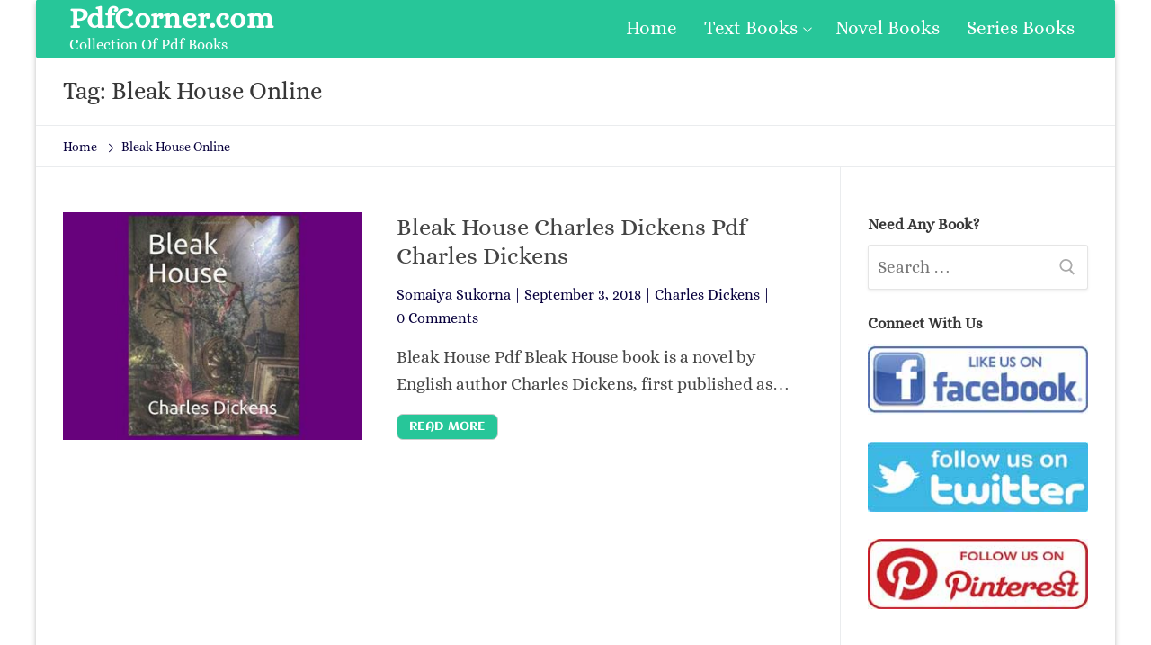

--- FILE ---
content_type: text/html; charset=UTF-8
request_url: https://pdfcorner.com/tag/bleak-house-online/
body_size: 8915
content:
<!doctype html><html lang="en-US"><head>
 <script src="https://www.googletagmanager.com/gtag/js?id=UA-129399384-1" defer data-deferred="1"></script> <script src="[data-uri]" defer></script> <link rel="preconnect" href="https://1.gravatar.com" crossorigin><meta charset="UTF-8"><link data-optimized="2" rel="stylesheet" href="https://pdfcorner.com/wp-content/litespeed/css/8f88e9e6513adb47348612d1cc79b6fb.css?ver=eef3f" /><meta name="viewport" content="width=device-width, initial-scale=1, maximum-scale=1.0, user-scalable=no"><link rel="profile" href="http://gmpg.org/xfn/11"><title>Bleak House Online Archives - PdfCorner.com</title><meta name='robots' content='max-image-preview:large' /><style>img:is([sizes="auto" i], [sizes^="auto," i]) { contain-intrinsic-size: 3000px 1500px }</style><meta name="yandex-verification" content="ebca8292d2375e33" /><meta name="robots" content="max-snippet:-1, max-image-preview:large, max-video-preview:-1"/><link rel="canonical" href="https://pdfcorner.com/tag/bleak-house-online/" /><meta property="og:locale" content="en_US" /><meta property="og:type" content="object" /><meta property="og:title" content="Bleak House Online Archives - PdfCorner.com" /><meta property="og:url" content="https://pdfcorner.com/tag/bleak-house-online/" /><meta property="og:site_name" content="PdfCorner.com" /><meta name="twitter:card" content="summary_large_image" /><meta name="twitter:title" content="Bleak House Online Archives - PdfCorner.com" /><meta name="twitter:site" content="@pdfcorner" /> <script type='application/ld+json' class='yoast-schema-graph yoast-schema-graph--main'>{"@context":"https://schema.org","@graph":[{"@type":"Organization","@id":"https://pdfcorner.com/#organization","name":"PdfCorner","url":"https://pdfcorner.com/","sameAs":["https://web.facebook.com/fpage.pdfcorner/","https://www.pinterest.com/pdfcorner/","https://twitter.com/pdfcorner"],"logo":{"@type":"ImageObject","@id":"https://pdfcorner.com/#logo","url":"https://pdfcorner.com/wp-content/uploads/2018/03/icon.png","width":379,"height":379,"caption":"PdfCorner"},"image":{"@id":"https://pdfcorner.com/#logo"}},{"@type":"WebSite","@id":"https://pdfcorner.com/#website","url":"https://pdfcorner.com/","name":"PdfCorner.com","description":"Collection Of Pdf Books","publisher":{"@id":"https://pdfcorner.com/#organization"},"potentialAction":{"@type":"SearchAction","target":"https://pdfcorner.com/?s={search_term_string}","query-input":"required name=search_term_string"}},{"@type":"CollectionPage","@id":"https://pdfcorner.com/tag/bleak-house-online/#webpage","url":"https://pdfcorner.com/tag/bleak-house-online/","inLanguage":"en-US","name":"Bleak House Online Archives - PdfCorner.com","isPartOf":{"@id":"https://pdfcorner.com/#website"},"breadcrumb":{"@id":"https://pdfcorner.com/tag/bleak-house-online/#breadcrumb"}},{"@type":"BreadcrumbList","@id":"https://pdfcorner.com/tag/bleak-house-online/#breadcrumb","itemListElement":[{"@type":"ListItem","position":1,"item":{"@type":"WebPage","@id":"https://pdfcorner.com/","url":"https://pdfcorner.com/","name":"Home"}},{"@type":"ListItem","position":2,"item":{"@type":"WebPage","@id":"https://pdfcorner.com/tag/bleak-house-online/","url":"https://pdfcorner.com/tag/bleak-house-online/","name":"Bleak House Online"}}]}]}</script> <link rel='dns-prefetch' href='//c0.wp.com' /><link rel="alternate" type="application/rss+xml" title="PdfCorner.com &raquo; Feed" href="https://pdfcorner.com/feed/" /><link rel="alternate" type="application/rss+xml" title="PdfCorner.com &raquo; Comments Feed" href="https://pdfcorner.com/comments/feed/" /><link rel="alternate" type="application/rss+xml" title="PdfCorner.com &raquo; Bleak House Online Tag Feed" href="https://pdfcorner.com/tag/bleak-house-online/feed/" /><link id='omgf-preload-0' rel='preload' href='//pdfcorner.com/wp-content/uploads/omgf/customify-google-font/aclonica-normal-400.woff2' as='font' type='font/woff2' crossorigin /><link id='omgf-preload-1' rel='preload' href='//pdfcorner.com/wp-content/uploads/omgf/customify-google-font/alice-normal-400.woff2' as='font' type='font/woff2' crossorigin /><link rel='stylesheet' id='wp-block-library-css' href='https://c0.wp.com/c/6.7.4/wp-includes/css/dist/block-library/style.min.css' type='text/css' media='all' /><style id='wp-block-library-inline-css' type='text/css'>.has-text-align-justify{text-align:justify;}</style><link rel='stylesheet' id='mediaelement-css' href='https://c0.wp.com/c/6.7.4/wp-includes/js/mediaelement/mediaelementplayer-legacy.min.css' type='text/css' media='all' /><link rel='stylesheet' id='wp-mediaelement-css' href='https://c0.wp.com/c/6.7.4/wp-includes/js/mediaelement/wp-mediaelement.min.css' type='text/css' media='all' /><style id='classic-theme-styles-inline-css' type='text/css'>/*! This file is auto-generated */
.wp-block-button__link{color:#fff;background-color:#32373c;border-radius:9999px;box-shadow:none;text-decoration:none;padding:calc(.667em + 2px) calc(1.333em + 2px);font-size:1.125em}.wp-block-file__button{background:#32373c;color:#fff;text-decoration:none}</style><style id='global-styles-inline-css' type='text/css'>:root{--wp--preset--aspect-ratio--square: 1;--wp--preset--aspect-ratio--4-3: 4/3;--wp--preset--aspect-ratio--3-4: 3/4;--wp--preset--aspect-ratio--3-2: 3/2;--wp--preset--aspect-ratio--2-3: 2/3;--wp--preset--aspect-ratio--16-9: 16/9;--wp--preset--aspect-ratio--9-16: 9/16;--wp--preset--color--black: #000000;--wp--preset--color--cyan-bluish-gray: #abb8c3;--wp--preset--color--white: #ffffff;--wp--preset--color--pale-pink: #f78da7;--wp--preset--color--vivid-red: #cf2e2e;--wp--preset--color--luminous-vivid-orange: #ff6900;--wp--preset--color--luminous-vivid-amber: #fcb900;--wp--preset--color--light-green-cyan: #7bdcb5;--wp--preset--color--vivid-green-cyan: #00d084;--wp--preset--color--pale-cyan-blue: #8ed1fc;--wp--preset--color--vivid-cyan-blue: #0693e3;--wp--preset--color--vivid-purple: #9b51e0;--wp--preset--gradient--vivid-cyan-blue-to-vivid-purple: linear-gradient(135deg,rgba(6,147,227,1) 0%,rgb(155,81,224) 100%);--wp--preset--gradient--light-green-cyan-to-vivid-green-cyan: linear-gradient(135deg,rgb(122,220,180) 0%,rgb(0,208,130) 100%);--wp--preset--gradient--luminous-vivid-amber-to-luminous-vivid-orange: linear-gradient(135deg,rgba(252,185,0,1) 0%,rgba(255,105,0,1) 100%);--wp--preset--gradient--luminous-vivid-orange-to-vivid-red: linear-gradient(135deg,rgba(255,105,0,1) 0%,rgb(207,46,46) 100%);--wp--preset--gradient--very-light-gray-to-cyan-bluish-gray: linear-gradient(135deg,rgb(238,238,238) 0%,rgb(169,184,195) 100%);--wp--preset--gradient--cool-to-warm-spectrum: linear-gradient(135deg,rgb(74,234,220) 0%,rgb(151,120,209) 20%,rgb(207,42,186) 40%,rgb(238,44,130) 60%,rgb(251,105,98) 80%,rgb(254,248,76) 100%);--wp--preset--gradient--blush-light-purple: linear-gradient(135deg,rgb(255,206,236) 0%,rgb(152,150,240) 100%);--wp--preset--gradient--blush-bordeaux: linear-gradient(135deg,rgb(254,205,165) 0%,rgb(254,45,45) 50%,rgb(107,0,62) 100%);--wp--preset--gradient--luminous-dusk: linear-gradient(135deg,rgb(255,203,112) 0%,rgb(199,81,192) 50%,rgb(65,88,208) 100%);--wp--preset--gradient--pale-ocean: linear-gradient(135deg,rgb(255,245,203) 0%,rgb(182,227,212) 50%,rgb(51,167,181) 100%);--wp--preset--gradient--electric-grass: linear-gradient(135deg,rgb(202,248,128) 0%,rgb(113,206,126) 100%);--wp--preset--gradient--midnight: linear-gradient(135deg,rgb(2,3,129) 0%,rgb(40,116,252) 100%);--wp--preset--font-size--small: 13px;--wp--preset--font-size--medium: 20px;--wp--preset--font-size--large: 36px;--wp--preset--font-size--x-large: 42px;--wp--preset--spacing--20: 0.44rem;--wp--preset--spacing--30: 0.67rem;--wp--preset--spacing--40: 1rem;--wp--preset--spacing--50: 1.5rem;--wp--preset--spacing--60: 2.25rem;--wp--preset--spacing--70: 3.38rem;--wp--preset--spacing--80: 5.06rem;--wp--preset--shadow--natural: 6px 6px 9px rgba(0, 0, 0, 0.2);--wp--preset--shadow--deep: 12px 12px 50px rgba(0, 0, 0, 0.4);--wp--preset--shadow--sharp: 6px 6px 0px rgba(0, 0, 0, 0.2);--wp--preset--shadow--outlined: 6px 6px 0px -3px rgba(255, 255, 255, 1), 6px 6px rgba(0, 0, 0, 1);--wp--preset--shadow--crisp: 6px 6px 0px rgba(0, 0, 0, 1);}:where(.is-layout-flex){gap: 0.5em;}:where(.is-layout-grid){gap: 0.5em;}body .is-layout-flex{display: flex;}.is-layout-flex{flex-wrap: wrap;align-items: center;}.is-layout-flex > :is(*, div){margin: 0;}body .is-layout-grid{display: grid;}.is-layout-grid > :is(*, div){margin: 0;}:where(.wp-block-columns.is-layout-flex){gap: 2em;}:where(.wp-block-columns.is-layout-grid){gap: 2em;}:where(.wp-block-post-template.is-layout-flex){gap: 1.25em;}:where(.wp-block-post-template.is-layout-grid){gap: 1.25em;}.has-black-color{color: var(--wp--preset--color--black) !important;}.has-cyan-bluish-gray-color{color: var(--wp--preset--color--cyan-bluish-gray) !important;}.has-white-color{color: var(--wp--preset--color--white) !important;}.has-pale-pink-color{color: var(--wp--preset--color--pale-pink) !important;}.has-vivid-red-color{color: var(--wp--preset--color--vivid-red) !important;}.has-luminous-vivid-orange-color{color: var(--wp--preset--color--luminous-vivid-orange) !important;}.has-luminous-vivid-amber-color{color: var(--wp--preset--color--luminous-vivid-amber) !important;}.has-light-green-cyan-color{color: var(--wp--preset--color--light-green-cyan) !important;}.has-vivid-green-cyan-color{color: var(--wp--preset--color--vivid-green-cyan) !important;}.has-pale-cyan-blue-color{color: var(--wp--preset--color--pale-cyan-blue) !important;}.has-vivid-cyan-blue-color{color: var(--wp--preset--color--vivid-cyan-blue) !important;}.has-vivid-purple-color{color: var(--wp--preset--color--vivid-purple) !important;}.has-black-background-color{background-color: var(--wp--preset--color--black) !important;}.has-cyan-bluish-gray-background-color{background-color: var(--wp--preset--color--cyan-bluish-gray) !important;}.has-white-background-color{background-color: var(--wp--preset--color--white) !important;}.has-pale-pink-background-color{background-color: var(--wp--preset--color--pale-pink) !important;}.has-vivid-red-background-color{background-color: var(--wp--preset--color--vivid-red) !important;}.has-luminous-vivid-orange-background-color{background-color: var(--wp--preset--color--luminous-vivid-orange) !important;}.has-luminous-vivid-amber-background-color{background-color: var(--wp--preset--color--luminous-vivid-amber) !important;}.has-light-green-cyan-background-color{background-color: var(--wp--preset--color--light-green-cyan) !important;}.has-vivid-green-cyan-background-color{background-color: var(--wp--preset--color--vivid-green-cyan) !important;}.has-pale-cyan-blue-background-color{background-color: var(--wp--preset--color--pale-cyan-blue) !important;}.has-vivid-cyan-blue-background-color{background-color: var(--wp--preset--color--vivid-cyan-blue) !important;}.has-vivid-purple-background-color{background-color: var(--wp--preset--color--vivid-purple) !important;}.has-black-border-color{border-color: var(--wp--preset--color--black) !important;}.has-cyan-bluish-gray-border-color{border-color: var(--wp--preset--color--cyan-bluish-gray) !important;}.has-white-border-color{border-color: var(--wp--preset--color--white) !important;}.has-pale-pink-border-color{border-color: var(--wp--preset--color--pale-pink) !important;}.has-vivid-red-border-color{border-color: var(--wp--preset--color--vivid-red) !important;}.has-luminous-vivid-orange-border-color{border-color: var(--wp--preset--color--luminous-vivid-orange) !important;}.has-luminous-vivid-amber-border-color{border-color: var(--wp--preset--color--luminous-vivid-amber) !important;}.has-light-green-cyan-border-color{border-color: var(--wp--preset--color--light-green-cyan) !important;}.has-vivid-green-cyan-border-color{border-color: var(--wp--preset--color--vivid-green-cyan) !important;}.has-pale-cyan-blue-border-color{border-color: var(--wp--preset--color--pale-cyan-blue) !important;}.has-vivid-cyan-blue-border-color{border-color: var(--wp--preset--color--vivid-cyan-blue) !important;}.has-vivid-purple-border-color{border-color: var(--wp--preset--color--vivid-purple) !important;}.has-vivid-cyan-blue-to-vivid-purple-gradient-background{background: var(--wp--preset--gradient--vivid-cyan-blue-to-vivid-purple) !important;}.has-light-green-cyan-to-vivid-green-cyan-gradient-background{background: var(--wp--preset--gradient--light-green-cyan-to-vivid-green-cyan) !important;}.has-luminous-vivid-amber-to-luminous-vivid-orange-gradient-background{background: var(--wp--preset--gradient--luminous-vivid-amber-to-luminous-vivid-orange) !important;}.has-luminous-vivid-orange-to-vivid-red-gradient-background{background: var(--wp--preset--gradient--luminous-vivid-orange-to-vivid-red) !important;}.has-very-light-gray-to-cyan-bluish-gray-gradient-background{background: var(--wp--preset--gradient--very-light-gray-to-cyan-bluish-gray) !important;}.has-cool-to-warm-spectrum-gradient-background{background: var(--wp--preset--gradient--cool-to-warm-spectrum) !important;}.has-blush-light-purple-gradient-background{background: var(--wp--preset--gradient--blush-light-purple) !important;}.has-blush-bordeaux-gradient-background{background: var(--wp--preset--gradient--blush-bordeaux) !important;}.has-luminous-dusk-gradient-background{background: var(--wp--preset--gradient--luminous-dusk) !important;}.has-pale-ocean-gradient-background{background: var(--wp--preset--gradient--pale-ocean) !important;}.has-electric-grass-gradient-background{background: var(--wp--preset--gradient--electric-grass) !important;}.has-midnight-gradient-background{background: var(--wp--preset--gradient--midnight) !important;}.has-small-font-size{font-size: var(--wp--preset--font-size--small) !important;}.has-medium-font-size{font-size: var(--wp--preset--font-size--medium) !important;}.has-large-font-size{font-size: var(--wp--preset--font-size--large) !important;}.has-x-large-font-size{font-size: var(--wp--preset--font-size--x-large) !important;}
:where(.wp-block-post-template.is-layout-flex){gap: 1.25em;}:where(.wp-block-post-template.is-layout-grid){gap: 1.25em;}
:where(.wp-block-columns.is-layout-flex){gap: 2em;}:where(.wp-block-columns.is-layout-grid){gap: 2em;}
:root :where(.wp-block-pullquote){font-size: 1.5em;line-height: 1.6;}</style><style id='customify-style-inline-css' type='text/css'>.customify-container,.layout-contained,.site-framed .site,.site-boxed .site{max-width:1200px}#blog-posts .entry-inner{border-top-left-radius:0px;border-top-right-radius:0px;border-bottom-right-radius:0px;border-bottom-left-radius:0px}#blog-posts .entry-readmore a{font-family:"Aclonica";font-weight:normal}#blog-posts .entry-readmore a{color:#ffffff;text-decoration-color:#ffffff;background-color:#27c699;border-top-left-radius:7px;border-top-right-radius:7px;border-bottom-right-radius:7px;border-bottom-left-radius:7px}#blog-posts .entry-readmore a:hover{color:#000000;text-decoration-color:#000000;background-color:#e28222;border-top-left-radius:7px;border-top-right-radius:7px;border-bottom-right-radius:7px;border-bottom-left-radius:7px}article.comment .comment-reply a:hover,article.comment .comment-time:hover,article.comment .comment-author a:hover,article.comment .comment-post-author,#respond #cancel-comment-reply-link,.posts-layout .readmore-button:hover,.entry-meta a:hover,.posts-layout .entry-title a:hover,.nav-menu-desktop .menu li.current-menu-item>a,.nav-menu-desktop.style-plain .primary-menu-ul>li.current-menu-item>a,.nav-menu-desktop.style-plain .primary-menu-ul>li.current-menu-ancestor>a,.nav-menu-desktop.style-plain .primary-menu-ul>li a:hover,.nav-menu-desktop.style-plain .primary-menu-ul>li a:focus,.nav-menu-desktop .menu li a:hover,a:hover,.site-branding a:hover,.widget-area .widget a:not(.wc-forward):hover,.site-content .widget-area .menu li.current-menu-item>a{color:#27c699}.button,button,input[type="button"],input[type="reset"],input[type="submit"],.pagination .nav-links>*:hover,.pagination .nav-links span,.entry-footer .tags-links a:hover,.entry-footer .cat-links a:hover,.customify-builder-btn,.nav-menu-desktop.style-full-height .primary-menu-ul>li.current-menu-item>a,.nav-menu-desktop.style-full-height .primary-menu-ul>li.current-menu-ancestor>a,.nav-menu-desktop.style-full-height .primary-menu-ul>li>a:hover{background-color:#27c699}.site-content .widget-area .menu li.current-menu-item>a:before{border-left-color:#27c699}article.comment .comment-post-author,#respond #cancel-comment-reply-link,.pagination .nav-links>*:hover,.pagination .nav-links span,.entry-footer .tags-links a:hover,.entry-footer .cat-links a:hover,.posts-layout .readmore-button:hover{border-color:#27c699}.entry-content a,.nav-links .nav-previous a:hover,.nav-links .nav-next a:hover{color:#27c699}.search .content-area .entry-title a:hover,.entry-content a:hover{color:#f5a126}article.comment .comment-reply a,article.comment .comment-time,.entry-meta,.entry-meta a,.pagination .nav-links>*,.entry-footer .tags-links a,.entry-footer .cat-links a,.widget-area .widget a:not(.wc-forward),.page-breadcrumb,.page-breadcrumb-list li a{color:#08003d}body,body p,body button,body input,body select,body optgroup,body textarea,body div{font-family:"Alice";font-weight:normal;font-size:19px}body h1,body h2,body h3,body h4,body h5,body h6,body .h1,body .h2,body .h3{font-family:"Alice";font-weight:normal}.site-branding .site-title,.site-branding .site-title a{font-weight:bold;text-decoration:none;text-transform:none;font-size:33px}.entry-content h1{font-family:"Alice";font-weight:normal}.entry-content h2{font-weight:normal}.entry-content h3{font-weight:bold}.entry-content h4{font-weight:bold}.widget-title{font-weight:bold}#page-cover{background-image:url("https://pdfcorner.com/wp-content/themes/customify/assets/images/default-cover.jpg");}.header--row.header-top,.header--row.header-top .site-branding a{color:#ffffff;text-decoration-color:#ffffff}.header--row.header-top .customify-container,.header--row.header-top.layout-full-contained,.header--row.header-top.layout-fullwidth{background-color:#27c699;background-repeat:repeat;border-top-left-radius:2px;border-top-right-radius:2px;border-bottom-right-radius:2px;border-bottom-left-radius:2px;box-shadow:0px 0px 0px 0px #15305b;}.header--row.header-main .customify-container,.header--row.header-main.layout-full-contained,.header--row.header-main.layout-fullwidth{border-style:solid;border-top-width:0px;border-right-width:0px;border-bottom-width:1px;border-left-width:0px;border-color:#eaecee}.header--row.header-bottom .customify-container,.header--row.header-bottom.layout-full-contained,.header--row.header-bottom.layout-fullwidth{background-color:#d8d8d8;background-repeat:repeat;box-shadow:0px 0px 0px 0px #15305b;}.sub-menu .li-duplicator{display:none!important}.menu-mobile-toggle{color:#27c699}.menu-mobile-toggle:hover{color:#f5a126}.header-search_icon-item .header-search-modal{border-style:solid}.header-search_icon-item .search-field{border-style:solid}.header-search_box-item .search-field,.header-search_box-item input.search-field::placeholder{color:#ffffff;text-decoration-color:#ffffff}.header-search_box-item .search-field{background-color:#27c699;border-style:solid}.header-search_box-item .search-field:focus{color:#f5a126;text-decoration-color:#f5a126}.builder-item--primary-menu .nav-menu-desktop .primary-menu-ul>li>a{color:#ffffff;text-decoration-color:#ffffff}.builder-item--primary-menu .nav-menu-desktop .primary-menu-ul>li>a:hover,.builder-item--primary-menu .nav-menu-desktop .primary-menu-ul>li>a:focus,.builder-item--primary-menu .nav-menu-desktop .primary-menu-ul>li.current-menu-item>a,.builder-item--primary-menu .nav-menu-desktop .primary-menu-ul>li.current-menu-ancestor>a,.builder-item--primary-menu .nav-menu-desktop .primary-menu-ul>li.current-menu-parent>a{color:#000000;text-decoration-color:#000000}.builder-item--primary-menu .nav-menu-desktop .primary-menu-ul>li>a{font-family:"Alice";font-weight:normal;font-size:21px}.header-social-icons.customify-builder-social-icons li a{border-radius:145px}.site-footer .widget-area .widget{font-weight:bold;letter-spacing:0.3px}#cb-row--footer-main{background-repeat:repeat}#cb-row--footer-main a{color:#27c699;text-decoration-color:#27c699}#cb-row--footer-main a:hover{color:#e28222;text-decoration-color:#e28222}#cb-row--footer-bottom .widget-title,#cb-row--footer-bottom h1,#cb-row--footer-bottom h2,#cb-row--footer-bottom h3,#cb-row--footer-bottom h4{color:#000000}#cb-row--footer-bottom{color:#000000;text-decoration-color:#000000;background-repeat:repeat}#blog-posts .entry-inner{margin-top:0px;margin-right:0px;margin-bottom:0px;margin-left:0px;padding-top:0px;padding-right:0px;padding-bottom:0px;padding-left:0px}#page-cover .page-cover-inner{min-height:300px}#page-cover{text-align:left}.header--row.header-main .customify-grid,.header--row.header-main .style-full-height .primary-menu-ul>li>a{min-height:0px}.header--row.header-bottom .customify-grid,.header--row.header-bottom .style-full-height .primary-menu-ul>li>a{min-height:55px}.header--row .builder-first--nav-icon{text-align:right}.header-search_icon-item .search-submit{margin-left:-42px}.header-search_box-item .search-submit{margin-left:-42px}.builder-item--primary-menu .nav-menu-desktop .primary-menu-ul>li{margin-top:0px;margin-right:0px;margin-bottom:0px;margin-left:0px}.header--row .builder-first--primary-menu{text-align:right}.header-social-icons.customify-builder-social-icons li a{font-size:47px}.header-social-icons.customify-builder-social-icons li{margin-left:16px;margin-right:16px}.header--row .builder-first--social-icons{text-align:center}.footer--row .builder-first--footer-1{text-align:center}.footer--row .builder-first--footer_copyright{text-align:center}.footer-social-icons.customify-builder-social-icons li a{font-size:31px}@media screen and (max-width:1024px){#page-cover .page-cover-inner{min-height:250px}.header--row .builder-first--nav-icon{text-align:right}.header-search_icon-item .search-submit{margin-left:-42px}.header-search_box-item .search-submit{margin-left:-42px}.header-social-icons.customify-builder-social-icons li{margin-left:20px;margin-right:20px}.header--row .builder-first--social-icons{text-align:center}}@media screen and (max-width:568px){#page-cover .page-cover-inner{min-height:200px}.header--row.header-top .customify-grid,.header--row.header-top .style-full-height .primary-menu-ul>li>a{min-height:33px}.header--row .builder-first--logo{text-align:center}.header--row .builder-first--nav-icon{text-align:center}.header-search_icon-item .search-submit{margin-left:-42px}.header-search_box-item .search-submit{margin-left:-42px}.header--row .builder-first--search_box{text-align:center}.header-social-icons.customify-builder-social-icons li a{font-size:34px}.header-social-icons.customify-builder-social-icons li a{padding:0.4em}.header-social-icons.customify-builder-social-icons li{margin-left:10px;margin-right:10px}.footer--row .builder-first--footer-1{text-align:center}.footer--row .builder-first--footer_copyright{text-align:center}}</style> <script type="text/javascript" src="https://c0.wp.com/c/6.7.4/wp-includes/js/jquery/jquery.min.js" id="jquery-core-js"></script> <script type="text/javascript" src="https://c0.wp.com/c/6.7.4/wp-includes/js/jquery/jquery-migrate.min.js" id="jquery-migrate-js" defer data-deferred="1"></script> <script type="text/javascript" id="jquery-js-after" src="[data-uri]" defer></script> <link rel="https://api.w.org/" href="https://pdfcorner.com/wp-json/" /><link rel="alternate" title="JSON" type="application/json" href="https://pdfcorner.com/wp-json/wp/v2/tags/1211" /><link rel="EditURI" type="application/rsd+xml" title="RSD" href="https://pdfcorner.com/xmlrpc.php?rsd" /><meta name="generator" content="WordPress 6.7.4" /><style>img#wpstats{display:none}</style><link rel="icon" href="https://pdfcorner.com/wp-content/uploads/2018/03/icon-100x100.png" sizes="32x32" /><link rel="icon" href="https://pdfcorner.com/wp-content/uploads/2018/03/icon-300x300.png" sizes="192x192" /><link rel="apple-touch-icon" href="https://pdfcorner.com/wp-content/uploads/2018/03/icon-300x300.png" /><meta name="msapplication-TileImage" content="https://pdfcorner.com/wp-content/uploads/2018/03/icon-300x300.png" /><link rel='dns-prefetch' href='//s.w.org' /><link rel='dns-prefetch' href='//jetpack.wordpress.com' /><link rel='dns-prefetch' href='//s0.wp.com' /><link rel='dns-prefetch' href='//s1.wp.com' /><link rel='dns-prefetch' href='//s2.wp.com' /><link rel='dns-prefetch' href='//public-api.wordpress.com' /><link rel='dns-prefetch' href='//0.gravatar.com' /><link rel='dns-prefetch' href='//1.gravatar.com' /><link rel='dns-prefetch' href='//2.gravatar.com' /><link rel='dns-prefetch' href='//i0.wp.com' /><link rel='dns-prefetch' href='//i1.wp.com' /><link rel='dns-prefetch' href='//i2.wp.com' /><link rel='dns-prefetch' href='//c0.wp.com' /><link rel='dns-prefetch' href='//pagead2.googlesyndication.com' /><link rel='dns-prefetch' href='//lh3.googleusercontent.com' /><link rel='dns-prefetch' href='//googleads.g.doubleclick.net' /><link rel='dns-prefetch' href='//adservice.google.com' /><link rel='dns-prefetch' href='//adservice.google.ca' /><link rel='dns-prefetch' href='//partner.googleadservices.com' /><link rel='dns-prefetch' href='//googletagservices.com' /><link rel='dns-prefetch' href='//tpc.googlesyndication.com' /><link rel='dns-prefetch' href='//1.bp.blogspot.com' /><link rel='dns-prefetch' href='//c1.wp.com' /><link rel='dns-prefetch' href='//www.googletagservices.com' /></head><body class="archive tag tag-bleak-house-online tag-1211 hfeed content-sidebar sidebar_vertical_border site-boxed menu_sidebar_slide_left"><div id="page" class="site box-shadow">
<a class="skip-link screen-reader-text" href="#site-content">Skip to content</a>
<a class="close is-size-medium is-text-light close-panel close-sidebar-panel" href="#">
<span class="hamburger hamburger--squeeze is-active">
<span class="hamburger-box">
<span class="hamburger-inner"><span class="screen-reader-text">Menu</span></span>
</span>
</span>
<span class="screen-reader-text">Close</span>
</a><header id="masthead" class="site-header"><div id="masthead-inner" class="site-header-inner"><div  class="header-top header--row layout-fullwidth"  id="cb-row--header-top"  data-row-id="top"                                     data-show-on="desktop mobile"><div class="customify-container"><div class="customify-grid cb-row--desktop hide-on-mobile hide-on-tablet customify-grid-middle"><div class="customify-col-3_md-3_sm-3 builder-item builder-first--logo" data-push-left=""><div class="item--inner builder-item--logo item--nm" data-section="title_tagline" data-item-id="logo" ><div class="site-branding logo-left"><div class="site-name-desc"><p class="site-title"><a href="https://pdfcorner.com/" rel="home">PdfCorner.com</a></p><p class="site-description">Collection Of Pdf Books</p></div></div></div></div><div class="customify-col-9_md-9_sm-9 builder-item builder-first--primary-menu" data-push-left=""><div class="item--inner builder-item--primary-menu item--m" data-section="header_menu_primary" data-item-id="primary-menu" ><nav  id="site-navigation-top-desktop" class="site-navigation primary-menu primary-menu-top nav-menu-desktop primary-menu-desktop style-plain"><ul id="menu-main-menu" class="primary-menu-ul menu nav-menu"><li id="menu-item--top-desktop-346" class="menu-item menu-item-type-custom menu-item-object-custom menu-item-346"><a href="/"><span class="link-before">Home</span></a></li><li id="menu-item--top-desktop-347" class="menu-item menu-item-type-taxonomy menu-item-object-category menu-item-has-children menu-item-347"><a href="https://pdfcorner.com/category/textbooks/"><span class="link-before">Text Books<span class="nav-icon-angle">&nbsp;</span></span></a><ul class="sub-menu sub-lv-0"><li id="menu-item--top-desktop-350" class="menu-item menu-item-type-taxonomy menu-item-object-category menu-item-350"><a href="https://pdfcorner.com/category/textbooks/bangla-text-book/"><span class="link-before">Bangla Text Books</span></a></li></ul></li><li id="menu-item--top-desktop-342" class="menu-item menu-item-type-taxonomy menu-item-object-category menu-item-342"><a href="https://pdfcorner.com/category/novel-books/"><span class="link-before">Novel Books</span></a></li><li id="menu-item--top-desktop-343" class="menu-item menu-item-type-taxonomy menu-item-object-category menu-item-343"><a href="https://pdfcorner.com/category/series/"><span class="link-before">Series Books</span></a></li></ul></nav></div></div></div><div class="cb-row--mobile hide-on-desktop customify-grid customify-grid-middle"><div class="customify-col-12_md-12_sm-12 builder-item builder-first--logo" data-push-left=""><div class="item--inner builder-item--logo item--nm" data-section="title_tagline" data-item-id="logo" ><div class="site-branding logo-left"><div class="site-name-desc"><p class="site-title"><a href="https://pdfcorner.com/" rel="home">PdfCorner.com</a></p><p class="site-description">Collection Of Pdf Books</p></div></div></div></div></div></div></div><div  class="header-bottom header--row hide-on-desktop layout-full-contained"  id="cb-row--header-bottom"  data-row-id="bottom"                                     data-show-on="mobile"><div class="customify-container"><div class="cb-row--mobile hide-on-desktop customify-grid customify-grid-middle"><div class="customify-col-3_md-3_sm-3 builder-item builder-first--nav-icon" data-push-left=""><div class="item--inner builder-item--nav-icon item--nm" data-section="header_menu_icon" data-item-id="nav-icon" >        <a class="menu-mobile-toggle item-button is-size-desktop-medium is-size-tablet-medium is-size-mobile-large">
<span class="hamburger hamburger--squeeze">
<span class="hamburger-box">
<span class="hamburger-inner"></span>
</span>
</span>
<span class="nav-icon--label hide-on-tablet hide-on-mobile">Menu</span></a></div></div><div class="customify-col-9_md-9_sm-9 builder-item builder-first--search_box" data-push-left=""><div class="item--inner builder-item--search_box item--nm" data-section="search_box" data-item-id="search_box" ><div class="header-search_box-item item--search_box"><form role="search" class="header-search-form" action="https://pdfcorner.com/">
<label>
<span class="screen-reader-text">Search for:</span>
<input type="search" class="search-field" placeholder="Search Books" value="" name="s" title="Search for:" />
</label>
<button type="submit" class="search-submit" >
<svg aria-hidden="true" focusable="false" role="presentation" xmlns="http://www.w3.org/2000/svg" width="20" height="21" viewBox="0 0 20 21">
<path fill="currentColor" fill-rule="evenodd" d="M12.514 14.906a8.264 8.264 0 0 1-4.322 1.21C3.668 16.116 0 12.513 0 8.07 0 3.626 3.668.023 8.192.023c4.525 0 8.193 3.603 8.193 8.047 0 2.033-.769 3.89-2.035 5.307l4.999 5.552-1.775 1.597-5.06-5.62zm-4.322-.843c3.37 0 6.102-2.684 6.102-5.993 0-3.31-2.732-5.994-6.102-5.994S2.09 4.76 2.09 8.07c0 3.31 2.732 5.993 6.102 5.993z"></path>
</svg>
</button></form></div></div></div></div></div></div><div id="header-menu-sidebar" class="header-menu-sidebar menu-sidebar-panel is-text-light"><div id="header-menu-sidebar-bg" class="header-menu-sidebar-bg"><div id="header-menu-sidebar-inner" class="header-menu-sidebar-inner"><div class="builder-item-sidebar mobile-item--primary-menu mobile-item--menu "><div class="item--inner" data-item-id="primary-menu" data-section="header_menu_primary"><nav  id="site-navigation-sidebar-mobile" class="site-navigation primary-menu primary-menu-sidebar nav-menu-mobile primary-menu-mobile style-plain"><ul id="menu-main-menu" class="primary-menu-ul menu nav-menu"><li id="menu-item--sidebar-mobile-346" class="menu-item menu-item-type-custom menu-item-object-custom menu-item-346"><a href="/"><span class="link-before">Home</span></a></li><li id="menu-item--sidebar-mobile-347" class="menu-item menu-item-type-taxonomy menu-item-object-category menu-item-has-children menu-item-347"><a href="https://pdfcorner.com/category/textbooks/"><span class="link-before">Text Books<span class="nav-icon-angle">&nbsp;</span></span></a><ul class="sub-menu sub-lv-0"><li id="menu-item--sidebar-mobile-350" class="menu-item menu-item-type-taxonomy menu-item-object-category menu-item-350"><a href="https://pdfcorner.com/category/textbooks/bangla-text-book/"><span class="link-before">Bangla Text Books</span></a></li></ul></li><li id="menu-item--sidebar-mobile-342" class="menu-item menu-item-type-taxonomy menu-item-object-category menu-item-342"><a href="https://pdfcorner.com/category/novel-books/"><span class="link-before">Novel Books</span></a></li><li id="menu-item--sidebar-mobile-343" class="menu-item menu-item-type-taxonomy menu-item-object-category menu-item-343"><a href="https://pdfcorner.com/category/series/"><span class="link-before">Series Books</span></a></li></ul></nav></div></div></div></div></div></div></header><div id="page-titlebar" class="page-header--item page-titlebar"><div class="page-titlebar-inner customify-container"><h1 class="titlebar-title h4">Tag: <span>Bleak House Online</span></h1></div></div><div id="page-breadcrumb" class="page-breadcrumb breadcrumb--below_titlebar"><div class="page-breadcrumb-inner customify-container"><ul class="page-breadcrumb-list">
<span><li><span><a href="https://pdfcorner.com/">Home</a></li><li><span class="breadcrumb_last" aria-current="page">Bleak House Online</span></span></li></span></ul></div></div><div id="site-content" class="site-content"><div class="customify-container"><div class="customify-grid"><main id="main" class="content-area customify-col-9_sm-12"><div class="content-inner"><div id="blog-posts"><div class="posts-layout-wrapper"><div class="posts-layout layout--blog_classic"><article class="entry odd post-1476 post type-post status-publish format-standard has-post-thumbnail hentry category-charles-dickens category-novel-books tag-bleak-house-audiobook tag-bleak-house-chapter-summary tag-bleak-house-charles-dickens tag-bleak-house-dickens tag-bleak-house-online tag-bleak-house-pdf tag-bleak-house-summary tag-charles-dickens-bleak-house-summary tag-charles-dickens-books-summary tag-charles-dickens-novels tag-dickens-bleak-house-summary"><div class="entry-inner"><div class="entry-media">
<a class="entry-media-link " href="https://pdfcorner.com/download-bleak-house-charles-dickens-pdf-charles-dickens/" title="Bleak House Charles Dickens Pdf Charles Dickens" rel="bookmark"></a><div class="entry-thumbnail has-thumb">
<img width="500" height="286" src="https://pdfcorner.com/wp-content/uploads/2018/08/Bleak-House-Charles-Dickens-500x286.jpg" class="attachment-medium size-medium wp-post-image" alt="Bleak House Charles Dickens" decoding="async" fetchpriority="high" srcset="https://pdfcorner.com/wp-content/uploads/2018/08/Bleak-House-Charles-Dickens-500x286.jpg 500w, https://pdfcorner.com/wp-content/uploads/2018/08/Bleak-House-Charles-Dickens.jpg 700w" sizes="(max-width: 500px) 100vw, 500px" /></div></div><div class="entry-content-data"><div class="entry-article-part entry-article-header"><h2 class="entry-title entry--item"><a href="https://pdfcorner.com/download-bleak-house-charles-dickens-pdf-charles-dickens/" title="Bleak House Charles Dickens Pdf Charles Dickens" rel="bookmark">Bleak House Charles Dickens Pdf Charles Dickens</a></h2><div class="entry-meta entry--item">
<span class="meta-item byline"> <span class="author vcard"><a class="url fn n" href="https://pdfcorner.com/author/sukrona/">Somaiya Sukorna</a></span></span><span class="sep">|</span><span class="meta-item posted-on"><a href="https://pdfcorner.com/download-bleak-house-charles-dickens-pdf-charles-dickens/" rel="bookmark"><time class="entry-date published" datetime="2018-09-03T16:00:42+00:00">September 3, 2018</time></a></span><span class="sep">|</span><span class="meta-item meta-cat"><a href="https://pdfcorner.com/category/books-by-authors/charles-dickens/" rel="tag">Charles Dickens</a></span><span class="sep">|</span><span class="meta-item comments-link"><a href="https://pdfcorner.com/download-bleak-house-charles-dickens-pdf-charles-dickens/#respond">0 Comments</a></span></div></div><div class="entry-article-part entry-article-body"><div class="entry-excerpt entry--item"><p>Bleak House Pdf Bleak House book is a novel by English author Charles Dickens, first published as&hellip;</p></div></div><div class="entry-article-part entry-article-footer only-more"><div class="entry-readmore entry--item">
<a class="readmore-button" href="https://pdfcorner.com/download-bleak-house-charles-dickens-pdf-charles-dickens/" title="">Read More</a></div></div></div></div></article></div></div></div></div></main><aside id="sidebar-primary" class="sidebar-primary customify-col-3_sm-12"><div class="sidebar-primary-inner sidebar-inner widget-area"><section id="search-2" class="widget widget_search"><h4 class="widget-title">Need Any Book?</h4><form role="search" class="sidebar-search-form" action="https://pdfcorner.com/">
<label>
<span class="screen-reader-text">Search for:</span>
<input type="search" class="search-field" placeholder="Search &hellip;" value="" name="s" title="Search for:" />
</label>
<button type="submit" class="search-submit" >
<svg aria-hidden="true" focusable="false" role="presentation" xmlns="http://www.w3.org/2000/svg" width="20" height="21" viewBox="0 0 20 21">
<path id="svg-search" fill="currentColor" fill-rule="evenodd" d="M12.514 14.906a8.264 8.264 0 0 1-4.322 1.21C3.668 16.116 0 12.513 0 8.07 0 3.626 3.668.023 8.192.023c4.525 0 8.193 3.603 8.193 8.047 0 2.033-.769 3.89-2.035 5.307l4.999 5.552-1.775 1.597-5.06-5.62zm-4.322-.843c3.37 0 6.102-2.684 6.102-5.993 0-3.31-2.732-5.994-6.102-5.994S2.09 4.76 2.09 8.07c0 3.31 2.732 5.993 6.102 5.993z"></path>
</svg>
</button></form></section><section id="custom_html-9" class="widget_text widget widget_custom_html"><h4 class="widget-title">Connect With Us</h4><div class="textwidget custom-html-widget"><a href="https://www.facebook.com/PdfCorner-1199069833560656" target="_blank"><img align="center" width="250" height="80" src="https://pdfcorner.com/wp-content/uploads/2021/05/pdfcorner-fb-lk-btn.jpg" alt="pdfcorner facebook"></a>
<br>
<br>
<a href="https://twitter.com/pdfcorner" target="_blank"><img align="center" width="250" height="80" src="https://pdfcorner.com/wp-content/uploads/2021/05/pdfcorner-twitter-flw-btn.jpg" alt="pdfcorner twitter"></a>
<br>
<br>
<a href="https://www.pinterest.com/pdfcorner/" target="_blank"><img align="center" width="250" height="80" src="https://pdfcorner.com/wp-content/uploads/2021/05/pdfcorner-pinterest-follow-btn.jpg" alt="pdfcorner pinterest page"></a></div></section></div></aside></div></div></div><footer class="site-footer" id="site-footer"><div  class="footer-main footer--row layout-full-contained"  id="cb-row--footer-main"  data-row-id="main"                                     data-show-on="desktop"><div class="customify-container"><div class="customify-grid  customify-grid-top"><div class="customify-col-12_md-12_sm-12_xs-12 builder-item builder-first--footer_copyright" data-push-left="_sm-0"><div class="item--inner builder-item--footer_copyright item--nm" data-section="footer_copyright" data-item-id="footer_copyright" ><div class="builder-footer-copyright-item footer-copyright"><p><a href="https://pdfcorner.com/about-us">About Us</a> || <a href="https://pdfcorner.com/privacy-policy">Privacy Policy</a> || <a href="https://pdfcorner.com/dmca/">DMCA</a> || <a href="https://pdfcorner.com/request-a-book/">Request a Book </a> || <a href="https://pdfcorner.com/contact-us">Contact Us</a></p></div></div></div></div></div></div></footer></div> <script src='https://stats.wp.com/e-202604.js' defer></script> <script>_stq = window._stq || [];
		_stq.push([ 'view', {v:'ext',blog:'143584383',post:'0',tz:'0',srv:'pdfcorner.com',j:'1:11.9.1'} ]);
		_stq.push([ 'clickTrackerInit', '143584383', '0' ]);</script> <script type='text/javascript'>//
var la=!1;window.addEventListener("scroll",function(){(0!=document.documentElement.scrollTop&&!1===la||0!=document.body.scrollTop&&!1===la)&&(!function(){var e=document.createElement("script");e.type="text/javascript",e.async=!0,e.src="https://pagead2.googlesyndication.com/pagead/js/adsbygoogle.js";var a=document.getElementsByTagName("script")[0];a.parentNode.insertBefore(e,a)}(),la=!0)},!0);
//</script> 
 <script data-optimized="1" src="https://pdfcorner.com/wp-content/litespeed/js/e40747e0a43e386c7514827f524b3159.js?ver=eef3f" defer></script></body></html>
<!-- Page optimized by LiteSpeed Cache @2026-01-21 12:34:12 -->

<!-- Page cached by LiteSpeed Cache 6.5.4 on 2026-01-21 12:34:12 -->